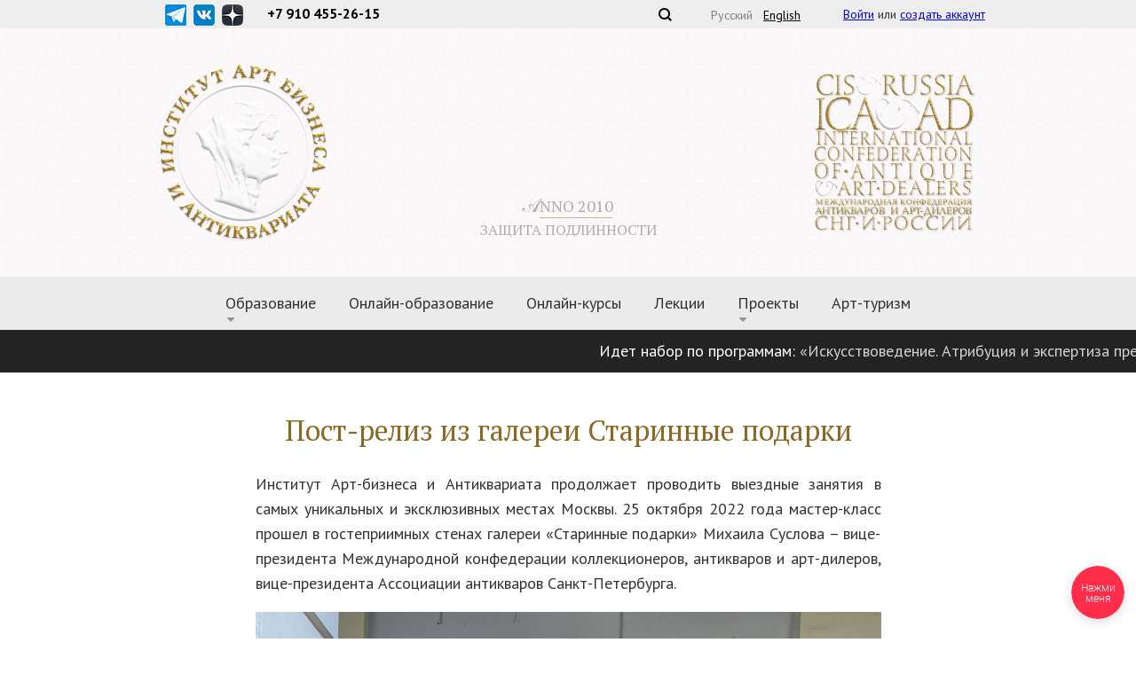

--- FILE ---
content_type: text/html; charset=UTF-8
request_url: https://www.artinstitut.ru/news/post-reliz-iz-galerei-starinnie-podarki.html
body_size: 22804
content:
<!doctype html>
<html lang="ru" itemtype="http://schema.org/Article" itemscope>
<head>

<base href="https://www.artinstitut.ru/">
<meta charset="UTF-8">
<meta name="viewport" content="width=device-width, initial-scale=1.0">
<meta name="keywords" content="">
<meta name="description" content="Институт Арт-бизнеса и Антиквариата продолжает проводить выездные занятия в самых уникальных и эксклюзивных местах Москвы. 25 октября 2022 года мастер-класс прошел в гостеприимных стенах галереи «Старинные подарки» Михаила Суслова – вице-президента …">
<link rel="canonical" href="https://www.artinstitut.ru/news/post-reliz-iz-galerei-starinnie-podarki.html">

<meta name="msapplication-TileColor" content="#c8c8c8">
<meta name="theme-color" content="#fbf9f6">

<link rel="apple-touch-icon" sizes="180x180" href="/apple-touch-icon.png">
<link rel="mask-icon" href="/safari-pinned-tab.svg" color="#898989">
<link rel="manifest" href="/site.webmanifest">
<title>Пост-релиз из галереи Старинные подарки  • Новости • Институт арт-бизнеса и антиквариата</title>

<meta itemprop="name" content="Пост-релиз из галереи Старинные подарки ">
<meta itemprop="description" content="Институт Арт-бизнеса и Антиквариата продолжает проводить выездные занятия в самых уникальных и эксклюзивных местах Москвы. 25 октября 2022 года мастер-класс прошел в гостеприимных стенах галереи «Старинные подарки» Михаила Суслова – вице-президента …">
<meta itemprop="image" content="https://st.artinstitut.ru/images/news/2022/11/image001.jpg">

<meta property="fb:app_id" content="108474239625082">
<meta property="og:url" content="https://www.artinstitut.ru/news/post-reliz-iz-galerei-starinnie-podarki.html">
<meta property="og:locale" content="ru_RU">
<meta property="og:site_name" content="Институт арт-бизнеса и антиквариата">
<meta property="og:title" content="Пост-релиз из галереи Старинные подарки ">
<meta property="og:description" content="Институт Арт-бизнеса и Антиквариата продолжает проводить выездные занятия в самых уникальных и эксклюзивных местах Москвы. 25 октября 2022 года мастер-класс прошел в гостеприимных стенах галереи «Старинные подарки» Михаила Суслова – вице-президента …">
<meta property="og:image" content="https://st.artinstitut.ru/images/news/2022/11/image001.jpg">
<meta property="og:image:width" content="1143">
<meta property="og:image:height" content="735">
<meta property="og:type" content="article">
<meta property="article:published_time" content="2022-11-05T22:16:20+03:00">
<meta property="article:modified_time" content="2022-11-05T22:17:00+03:00">

<style>*{ border:0;outline:0;margin:0;padding:0;box-sizing:border-box}.hidden, [hidden]{display:none}#colorbox{ box-sizing:content-box}html, body{ height:100%;min-height:100%}body{ font-family:"PT Sans", sans-serif;font-size:18px;line-height:1.6;color:#333}h1,h2,h3{ color:#8b6823;font-family:"PT Serif", serif;font-weight:400}h1{ font-size:32px;margin:1em 0 .67em;text-align:center}h2{ font-size:26px;margin:1em 0 .83em;text-align:center}h3,h4,h5,h6{margin:1em 0 .5em}h3 b{ display:block;font-weight:normal;font-size:smaller}h1.bigger{font-size:52px}h1.big{font-size:40px}h1.small{font-size:26px}h1.smaller{font-size:20px}h1 small span{ color:red}p{margin:.5em 0}ol, ul{ margin:.5em 0;padding:0 10px 0 40px;text-align:left;text-align:justify}a{cursor:default}del{color:red}.text-normal{ font-style:normal;font-weight:normal}details{ position:relative;margin:8px;min-height:1rem;max-height:999rem;-webkit-transition:min-height 1s cubic-bezier(0, 1, 0, 1), max-height 1s cubic-bezier(1, 0, 1, 0);transition:min-height 1s cubic-bezier(0, 1, 0, 1), max-height 1s cubic-bezier(1, 0, 1, 0);overflow:hidden;clear:both;background-color:whitesmoke;border:1px solid #e1e1e1;border-radius:5px}details summary{ user-select:none;display:block;padding:0.25em 1em 0.5em 1.5em;cursor:pointer;outline:0;-webkit-transition:color 0.6s;transition:color 0.6s;font-size:20px;font-weight:bold}details summary::-webkit-details-marker{ display:none}details summary::-moz-list-bullet{ list-style-type:none}details summary span{ border-bottom:1px currentColor dotted}details summary:hover{ color:#d06c6c}details summary::before{ content:"";left:6px;top:12px;position:absolute;background:url('[data-uri]') no-repeat 50% 50% / 1em 1em;width:1em;height:1em;-webkit-transition:transform .2s linear;transition:transform .2s linear}details summary ~ *{ animation:none}details[open]{ min-height:2em;max-height:999em}details[open] summary{ color:#d06c6c}details[open] summary:before{ -moz-transform:rotate(90deg);-webkit-transform:rotate(90deg);transform:rotate(90deg)}details[open] summary ~ *{ animation:sweep .3s ease-in-out;animation-fill-mode:both}@keyframes sweep{ from{opacity:0;transform:translateY(-50px)} to{opacity:1;transform:translateY(0px)}}blockquote{ margin:0 1em 2em;font-style:italic;font-family:"PT Serif", serif;color:#454545}blockquote p{ padding:0 !important}blockquote footer{ margin-top:1em;font-size:80%}blockquote .author,blockquote cite{ color:#555;font-weight:bold;text-align:right}figure{ margin:0 0 1em}figure figcaption{ font-size:14px}aside.links{ margin:1.5em 0 1.5em;padding:0 10px}figure.image,figure.img,figure.pic{ margin:1em 0 2em;text-align:center}figure.image figcaption,figure.img figcaption,figure.pic figcaption{ color:#707070}figure.flexpic{ display:flex;justify-content:center;align-items:center}figure.flex-top{ align-items:flex-start}figure.flexpic img{ margin:0 .5em}figure.bigcaption figcaption{ font-size:100%}pre{ font-family:monospace;font-size:13px}marquee{ white-space:nowrap}button,input[type="submit"],input[type="button"],a[href]{ cursor:pointer}a.pdf_file_link{ display:inline-block;vertical-align:top;padding-left:20px !important;background:transparent url(https://st.artinstitut.ru/style/img/pdficon_large.png) no-repeat 2px 4px;background-size:16px}a.scroll{ text-decoration:none;border-bottom:1px dotted}main a.whatsapp{ display:inline-block;vertical-align:top;padding-left:24px !important;background:transparent url(https://st.artinstitut.ru/style/svg/wa.svg) no-repeat 2px center;background-size:20px}main a.telegram{ display:inline-block;vertical-align:top;padding-left:24px !important;background:transparent url(https://st.artinstitut.ru/style/sot/img/social/telegram_logo.svg) no-repeat 2px center;background-size:20px}hr{ width:80%;height:1px;max-width:600px;margin:1em auto;border:0;background:rgba(152, 117, 43, 1);clear:both}nav ul{ list-style-type:none}form{ width:100%;max-width:420px !important;margin:1em auto;padding:0 10px}#reg_order{ max-width:100% !important}form > div{ padding:0 10px}fieldset, fieldset > div{ width:100%}label{ display:inline-block;padding:1em 0 .5em}label.dotted{ padding:0;margin:.5em 0;border-bottom:1px dotted black;color:#151515;font-size:smaller}select,textarea,input{ font-family:"PT Sans", sans-serif;font-size:16px;padding:6px 12px;max-width:100%;border:1px solid lightgray}select,textarea{ width:100%}select[name="day"],select[name="month"],select[name="year"]{ width:auto}select[required],textarea[required],input[required]{ border-left:2px solid red}textarea,input[type="text"],input[type="email"],input[type="search"]{ width:100%;max-width:420px !important}textarea{ height:5em;resize:vertical}.clear{ clear:both}.clear.left{ clear:left}.clear.right{ clear:right}.nobr{ white-space:nowrap}.small{ font-size:smaller}.sprite,.sprite:after{ background-image:url(https://st.artinstitut.ru/style/sot/img/sprite.png);background-repeat:no-repeat;background-size:640px 640px}main li{ margin:8px}#programs li{ margin:0}.inner{ list-style-type:none;counter-reset:item;margin:0;padding:0}.inner > li{ display:table;counter-increment:item;margin-bottom:10px;font-weight:normal}.inner > li:before{ content:counters(item, ".") " ";display:table-cell;padding-right:10px;text-align:right;color:gray}li .inner > li{ margin:8px}li .inner > li:before{ content:counters(item, ".") " "}.inner.nonelist > li{ font-weight:bold}.inner.nonelist > li li{ font-weight:normal}.inner.nonelist > li:before{ content:""}#phoneontop{ display:inline-block;height:32px;padding:3px;color:black;font-weight:700;cursor:pointer}#phoneontop a{ height:32px;display:inline-block;padding:3px;color:black;font-weight:700;text-decoration:none}#alfa-payment-button button,button, input[type="submit"], input[type="button"], .button{ font:inherit;display:inline-block;text-decoration:none;vertical-align:middle;padding:6px 12px;margin:0 8px 8px 0;border-radius:6px;color:white;background:gray;border:0 none}button.small, input[type="submit"].small, input[type="button"].small, .button.small{ font-size:14px}button.big20, input[type="submit"].big20, input[type="button"].big20, .button.big20{ font-size:20px;min-width:184px}button.big34, input[type="submit"].big34, input[type="button"].big34, .button.big34{ font-size:22px;padding:8px 35px 10px}button.round, input[type="submit"].round, input[type="button"].round, .button.round{ border-radius:22px;padding:9px 35px;box-shadow:0 0 10px rgba(0,0,0,.55)}button.blue, input[type="submit"], input[type="button"].blue, .button.blue{ background:lightskyblue}button.red, input[type="submit"].red, input[type="button"].red, .button.red{ background:#d30c1a}button.green, input[type="submit"].green, input[type="button"].green, .button.green{ background:#96ca27}button.orange, input[type="submit"].orange, input[type="button"].orange, .button.orange{ background:#f56c1f}button.turquoise, input[type="submit"].turquoise, input[type="button"].turquoise, .button.turquoise{ background:lightskyblue}button.darkturquoise, input[type="submit"].darkturquoise, input[type="button"].darkturquoise, .button.darkturquoise{ background:lightskyblue}button:disabled, input[type="submit"]:disabled, input[type="button"]:disabled, .button.disabled{ color:lightgray !important;background:gray !important;cursor:default}img.round{ border-radius:50%}body > header{ position:relative;padding:30px 0 40px;background:url(https://st.artinstitut.ru/style/img/header/d/bg.png) #faf9f7;text-align:center} body > header > div{ position:relative;max-width:980px;height:100%;margin:0 auto}body > header h1{ width:189px;height:199px;margin:0.67em auto;cursor:pointer}#slogan{ margin:1em auto;font-family:"PT Serif", serif;text-transform:uppercase;text-align:center;color:#adabab;font-size:16px}#slogan span{ font-size:18px;text-transform:none}#slogan hr{ margin:0 auto;width:82px;height:3px;border-top:1px double rgba(152, 117, 43, 0.5);background:transparent;-webkit-transform:translateX(9px);-moz-transform:translateX(9px);-ms-transform:translateX(9px);transform:translateX(9px)}#slogan i{ font-style:normal;font-size:22px}body > header small{display:none}body > header small.visible{ display:block;width:182px;height:178px;margin:1em auto;background:url('https://st.artinstitut.ru/style/img/header/d/icaad.png') center center no-repeat;background-size:182px 178px;text-indent:-9999px}@media only screen and (-webkit-min-device-pixel-ratio:2), only screen and (min-resolution:192dpi){ body > header{background-image:url(https://st.artinstitut.ru/style/img/header/d/bg@2.png)} body > header small.visible{background-image:url(https://st.artinstitut.ru/style/img/header/d/icaad@2.png)}}@media only screen and (-webkit-min-device-pixel-ratio:3), only screen and (min-resolution:288dpi){ body > header{background-image:url(https://st.artinstitut.ru/style/img/header/d/bg@2.png)} body > header small.visible{background-image:url(https://st.artinstitut.ru/style/img/header/d/icaad@3.png)}}#to-content{ display:inline-block;width:12px;height:12px;margin:30px 0 0;text-decoration:none;color:black;background:transparent;border-style:solid;border-width:0 2px 2px 0;-webkit-transform:rotate(45deg);-moz-transform:rotate(45deg);-ms-transform:rotate(45deg);-o-transform:rotate(45deg);transform:rotate(45deg)}#to-content:after{ background:none;content:' ';display:block;height:50px;left:-19px;position:absolute;top:-19px;width:50px}.thin{ max-width:80%;margin-left:auto;margin-right:auto}#veil{ position:fixed;top:-20%;right:20%;bottom:20%;left:-20%;z-index:999;width:140%;height:140%;background:rgba(0,0,0,.5);visibility:hidden;opacity:0;-webkit-transition:visibility 0s linear 200ms, opacity 200ms linear;transition:visibility 0s linear 200ms, opacity 200ms linear}.show_menu #veil{ visibility:visible;opacity:1;-webkit-transition-delay:0s;transition-delay:0s}.show_menu{ overflow:hidden;height:100%}.show_menu > #sidepan{ left:0}header, .royalSlider,main, footer{ -webkit-transition:transform 200ms;transition:transform 200ms}.show_menu > header,.show_menu .royalSlider,.show_menu > main,.show_menu > footer{ -webkit-transform:translateX(48px);transform:translateX(48px)}#menu_button{ font-family:'PT Serif', serif;font-size:16px;color:black;background:transparent}#sidepan{ position:fixed;top:0;bottom:0;left:-100%;z-index:1000;width:85vw;background:#faf9f7;background:#231f20;background:rgba(255,255,255,.85);background:linear-gradient(to right, rgba(255,255,255,1), rgba(255,255,255,.85));overflow-y:auto;-webkit-transition:left 200ms;transition:left 200ms}#menubtn{ position:relative;top:0;left:0;right:0;width:100%;margin:0;padding:12px 16px;text-transform:uppercase;color:black;font-family:'PT Serif', serif;font-size:16px;background:#faf9f7;cursor:pointer}#menubtn.fixed{ position:fixed;top:-46px;z-index:100;font-size:14px;box-shadow:0 -5px 5px 5px rgba(0,0,0,.25);text-align:center}#menubtn.fixed.shown{ top:0;-webkit-transition:top 0.2s;transition:top 0.2s}.show_menu #menubtn{ position:relative !important;top:0 !important}.menuicon{ display:inline-block;width:2ex;height:1px;background:#231f20;-webkit-transition:transform 250ms;transition:transform 250ms;-webkit-transform-origin:50% -5px;transform-origin:50% -5px} .menuicon:before, .menuicon:after{ content:"";display:block;width:2ex;height:1px;background:#231f20} .menuicon:before{ -webkit-transform:translateY(-5px);transform:translateY(-5px)} .menuicon:after{ -webkit-transform:translateY(-11px);transform:translateY(-11px)}#menubtn.close.sprite:after{ content:"";position:absolute;top:0;right:0;width:22px;height:22px;margin:12px 16px;text-indent:-9999px;background-color:transparent;background-position:0 0}#menubtn.close.fixed:after{ content:none}#sidepan form.search{ max-width:100% !important;margin:0 0 16px;background:white;border-bottom:1px solid lightgray}#sidepan form.search div{ position:relative;max-width:572px;margin:0 auto}#sidepan form.search input[type="search"]{ width:100%;max-width:100% !important;height:48px;padding:0 56px 0 10px;outline:0 none;border:0}#sidepan form.search button[type="submit"]{ position:absolute;top:0;right:0;width:48px;height:48px;background-color:white;text-indent:-9999px}#sidepan button.sprite[type="submit"]{ background-position:-22px 0}#sidepan ul{ margin:0;padding:0;text-align:left}#sidepan > nav li > ul{ margin-left:-94px;padding-left:100px;background-color:rgba(0,0,0,.05);max-height:0;overflow:hidden;-webkit-transition:max-height 200ms cubic-bezier(0, 1, 0, 1);transition:max-height 200ms cubic-bezier(0, 1, 0, 1)}#sidepan > nav a{ display:block;padding:8px 16px;margin-left:-84px;padding-left:100px;color:#333;border-bottom:1px solid rgba(0,0,0,.025);text-decoration:none}#sidepan > nav a[href]{ cursor:pointer}#sidepan > nav > ul li a:not(:only-child):after{ content:"";display:inline-block;width:12px;height:12px;background-image:url(https://st.artinstitut.ru/style/sot/img/sprite.png);background-repeat:no-repeat;background-size:640px 640px;background-position:-70px 0;margin-left:6px}#sidepan > nav > ul li.active > ul{ max-height:1000px;-webkit-transition:max-height 200ms cubic-bezier(1, 0, 1, 0), opacity 100ms linear;transition:max-height 200ms cubic-bezier(1, 0, 1, 0), opacity 100ms linear}#sidepan > nav > ul li.active > a{ background:rgba(230, 180, 80, .8)}#sidepan > nav > ul li.active > a:not(:only-child):after{ content:"";display:inline-block;width:12px;height:12px;background-image:url(https://st.artinstitut.ru/style/sot/img/sprite.png);background-repeat:no-repeat;background-size:640px 640px;background-position:-82px 0;margin-left:6px}#sidepan > nav > ul li.current > a{ background:rgba(172, 137, 63, 1);font-weight:bold}#sidepan > nav > ul li a:hover{ background:rgba(230, 180, 80, 1);text-decoration:none}.usercontrol a,#subscribe a,#toppan nav a{ display:block;padding:8px 16px;color:black;border-bottom:1px solid rgba(0,0,0,.025);text-decoration:none}#toppan .userpan .auth{ padding-left:16px;font-size:14px}#toppan .username{ display:table-row}#toppan .username div{ display:table-cell;vertical-align:middle}#toppan .username .userpic{ font-size:0;padding:0 10px 0 16px}#toppan .username .userpic img{ height:40px;width:auto}#toppan .username .name{ font-weight:bold}#toppan .userpan a{ margin:0;padding:8px 0;cursor:pointer}#toppan .usercontrol{ display:none;width:100%;font-size:14px}#toppan .usercontrol.visible{ display:block}#toppan .usercontrol ul{ list-style-type:none;margin:0}#toppan .usercontrol a{ padding:8px 0 8px 66px}#language-selection{ margin:20px 0}#language-selection ul{ margin:0}#language-selection li{ display:inline-block}#language-selection a{ display:inline;color:gray;margin:0;padding:6px 0 6px 16px;font-size:14px}#language-selection a[href]{ color:black;text-decoration:underline}#social-top{ display:inline-block;padding:0 16px}#social-top ul{ margin:0;list-style:none}#social-top ul li{ display:inline-block;width:24px;height:24px;vertical-align:top;padding:0;margin:2px 4px 0 0}#social-top a{ display:block;width:24px;height:24px;margin:0 auto;background:url(https://st.artinstitut.ru/style/sot/img/social/social1.png) no-repeat transparent 0/120px 24px}#social-top a.vk{background-position:-24px 0}#social-top a.facebook{background-position:-48px 0}#social-top a.instagram{background-position:0 0}#social-top a.telegram{background-position:-96px 0}#social-top a.yazen{background-position:-72px 0}@media only screen and (-webkit-min-device-pixel-ratio:2), only screen and (min-resolution:192dpi){ #social-top a{background-image:url(https://st.artinstitut.ru/style/sot/img/social/social2.png)}}@media only screen and (-webkit-min-device-pixel-ratio:3), only screen and (min-resolution:288dpi){ #social-top a{background-image:url(https://st.artinstitut.ru/style/sot/img/social/social3.png)}}#subscribe a{ margin-top:20px;color:white !important;background:#1cb7b1}#searchbtn{ display:none}body > main{ padding:8px 0 16px;overflow:hidden}body > main h1,body > main h2,body > main h3,body > main h4,body > main h5,body > main h6,body > main address,body > main blockquote,body > main table,body > main p{ padding:0 10px}#content .aside,body > main aside{ text-align:left;background-color:beige;padding:0.8em 1em;margin:1em 10px;border-radius:6px} #content{ margin:0 auto;max-width:725px}#content ol,#content ul,#content p{ text-align:justify;hyphens:auto}#content img,#content video{ max-width:100%;height:auto !important}#content .footer{ margin:40px auto 20px;max-width:725px}#content .goback{ text-align:right;padding:0 10px;margin:1em 0}#content .goback::before{ content:"\2191";padding:0 .5ex}.lead{ font-size:larger !important}.small.lead{ font-size:20px !important}.left-text,.text-left{ text-align:left !important}.right-text,.text-right{ text-align:right !important}.text-center,.center-text{ text-align:center !important}.black-text{ color:#333}.red-text{ color:#dc1010 !important}.green-text{ color:#95af4a !important}.bold-text{ font-weight:bold}.italic-text{ font-style:italic}.iframe-wrapper,.google-map{ position:relative;max-width:100% !important;height:0;overflow:hidden;padding-bottom:56.25%}.iframe-wrapper iframe,.google-map iframe{ position:absolute;top:0;left:0;width:100% !important;height:100% !important}.portrait{ max-width:350px !important;margin:0 auto;padding-bottom:86%}@media only screen and (max-width:600px){ .portrait{padding-bottom:108%}}@media only screen and (max-width:480px){ .portrait{padding-bottom:142%}}.table-wrapper{ overflow-x:auto}table{ max-width:100% !important;border-collapse:collapse}table.schedule{ width:100%}td, th{ padding:6px}table.schedule td,table.schedule th{ border:1px solid #8b6823}table.data td{ font-size:16px;padding:0 6px}.schedule-date{ margin:18px 0 0;text-align:left !important;font-size:22px}.schedule-time{ margin:9px 0 0 32px;text-align:left !important;color:gray}.schedule-time strong{ color:black}.schedule-name{ margin:0 0 0 64px;text-align:left !important;color:#8b6823}.schedule-place{ margin:0 0 0 64px;text-align:left !important;font-size:16px;font-style:italic;color:gray}.article_author{ margin-top:40px;padding-top:20px;border-top:1px solid #8b6823}body > footer{ background:#252525;color:#adadae;text-align:center;padding:20px 8px 30px}body > footer a{ color:#fff}body > footer h3{ margin-top:0;color:#c39231}body > footer nav{ max-width:500px;margin:0 auto;padding:20px 0 20px;border-bottom:1px solid #c39231}body > footer nav ul{ margin-left:2em;list-style:circle}body > footer nav li{ padding:1px 0;text-align:left;margin:0 auto}body > footer li > a{ display:inline-block;padding:4px 6px}body > footer > address{ padding:20px 0}body > footer > address a{ display:inline-block;padding:4px 6px}#social{ max-width:800px;margin:0 auto;padding:20px 0;border-bottom:1px solid #c39231}#social address{ font-style:normal;font-size:16px}#social a{ display:inline-block;margin:0 auto;padding:14px 14px 14px 40px;background-position:left center;background-repeat:no-repeat;background-size:32px}#social .ai{background-image:url(https://st.artinstitut.ru/images/logos/www.artinstitut@3.png)}#social .vk{background-image:url(https://st.artinstitut.ru/style/sot/img/social/vk-circle-icon.png)}#social .facebook{background-image:url(https://st.artinstitut.ru/style/sot/img/social/facebook-circle-icon.png)}#social .instagram{background-image:url(https://st.artinstitut.ru/style/sot/img/social/instagram-circle-icon.png)}#social .twitter{background-image:url(https://st.artinstitut.ru/style/sot/img/social/twitter-circle-icon.png)}#social .telegram{background-image:url(https://st.artinstitut.ru/style/sot/img/social/telegram_logo.svg)}#social .dzen{background-image:url(https://st.artinstitut.ru/style/sot/img/social/dzen-icon.svg)}@media only screen and (-webkit-min-device-pixel-ratio:2), only screen and (min-resolution:192dpi){ #social .vk{background-image:url(https://st.artinstitut.ru/style/sot/img/social/vk-circle-icon@2.png)} #social .facebook{background-image:url(https://st.artinstitut.ru/style/sot/img/social/facebook-circle-icon@2.png)} #social .instagram{background-image:url(https://st.artinstitut.ru/style/sot/img/social/instagram-circle-icon@2.png)} #social .twitter{background-image:url(https://st.artinstitut.ru/style/sot/img/social/twitter-circle-icon@2.png)}}@media only screen and (-webkit-min-device-pixel-ratio:3), only screen and (min-resolution:288dpi){ #social .vk{background-image:url(https://st.artinstitut.ru/style/sot/img/social/vk-circle-icon@3.png)} #social .facebook{background-image:url(https://st.artinstitut.ru/style/sot/img/social/facebook-circle-icon@3.png)} #social .instagram{background-image:url(https://st.artinstitut.ru/style/sot/img/social/instagram-circle-icon@3.png)} #social .twitter{background-image:url(https://st.artinstitut.ru/style/sot/img/social/twitter-circle-icon@3.png)}}.minobrnauki{ max-width:295px;text-align:left;margin:18px auto}.minobrnauki a{ display:inline-block;padding:10px 0 10px 44px;text-decoration:none;font-size:16px;background-image:url('https://st.artinstitut.ru/style/sot/img/minobrnauki.png');background-size:36px 50px;background-position:left;background-repeat:no-repeat}.minobrnauki a span{ display:block}body > footer .logo{ display:block;padding:48px 0 30px;border-top:1px solid #c39231}.floated.right,.floated.left{ display:block;margin:0 10px 10px 0}.floated.center{ margin:0 auto}#partners > div{ text-align:center;max-width:100%}.partner{ position:relative;display:inline-block;min-width:100px;min-height:100px;padding:10px;font-size:0;vertical-align:middle}.partner img{ display:none;max-width:100%;height:auto}.formMsg{ color:orange}#pagination{ clear:both;margin-top:40px;text-align:center;padding:0 60px;line-height:35px}#pagination a{ text-decoration:none}#pagination a:hover{ text-decoration:underline}#pagination *{ display:inline-block;padding:6px}.ditto_currentpage{ font-weight:bold;cursor:default}.ditto_previous_link{ white-space:nowrap}.ditto_next_link{ white-space:nowrap}#share-after{ padding:8px;border-top:1px solid #8b6823;max-width:300px;margin-top:40px;margin-left:-9991px;padding-left:9999px;box-sizing:content-box}#share-after small{ font-weight:bold}#alphapay,#checkin{ max-width:420px;padding:0 10px 30px;margin:0 auto}#alphapay form,#checkin form{ padding:0}#alphapay i{ font-style:normal;color:#999}.alphapayInfo{ margin:25px 0 35px}.alphapayInfo p{ display:flex;flex-direction:row;justify-content:flex-start}.alphapayInfo p i{ width:60px}.alphapayInfo b{ padding-left:0.5ex}.alphapayAmount{ font-weight:bold}.alphapayDesc{ text-align:left !important;font-weight:bold}.alphapayRules{ width:300px;margin:0 0 1em;line-height:1}.alphapayRules small{ font-size:12px}.alphapayMps{ width:280px;height:45px}#alphapay img{ object-position:50% 0%;object-fit:cover;overflow:hidden;width:100% !important;height:100% !important}label small,#checkin label small{ display:block;color:gray}#short-link{ padding:0 8px;text-align:left}#short-link label small{ display:inline}#short-link input{ max-width:200px !important;-webkit-user-select:all;-moz-user-select:all;-ms-user-select:all;user-select:all}#checkin .floated{ width:auto;float:left;margin:0 10px 10px 0}#alfa-payment-button button{ background-color:#00aeef;min-height:auto}@media screen and (max-width:767px){ #alphapay-nextBtn{width:100%}}.marquee{ display:inline-block;overflow:hidden;text-align:initial;white-space:nowrap}.marquee span{ display:inline-block;padding-left:100%;-webkit-animation:marquee 60s linear infinite;animation:marquee 60s linear infinite}.marquee span:hover{ -webkit-animation-play-state:paused;animation-play-state:paused}@-webkit-keyframes marquee{ 0%{-webkit-transform:translate(0, 0)} 100%{-webkit-transform:translate(-100%, 0)}}@keyframes marquee{ 0%{ -webkit-transform:translate(0, 0);transform:translate(0, 0)} 100%{ -webkit-transform:translate(-100%, 0);transform:translate(-100%, 0)}}#eduinfo section{ margin:2em auto 3em}#eduinfo h1,#eduinfo h2{ text-align:left}dl.pairs{ margin:.5em 0;padding:0 10px}dl.pairs dt{ display:inline-block;padding:0 1ex .5em 0;color:#7b7b7b;font-size:smaller}dl.pairs dd{ display:inline}dl.pairs dd:after{ content:"";display:block}.ajaxSearch_resultsInfos{ margin:0;color:gray;font-size:smaller}.ajaxSearch_grpResultName{ font-size:smaller;color:gray}.ajaxSearch_grpResult{ padding:0 10px}.ajaxSearch_grpResult .ajaxSearch_result{ margin:1em 0 2em}.ajaxSearch_grpResult a.ajaxSearch_resultLink{ display:block;font-size:18px;text-decoration:none}.ajaxSearch_grpResult a.ajaxSearch_resultLink:hover{ text-decoration:underline}.ajaxSearch_grpResult span.ajaxSearch_resultDescription{ color:gray;font-size:smaller}.ajaxSearch_grpResult .ajaxSearch_resultExtract{ padding:0;margin:0;font-size:smaller}.ajaxSearch_grpResult .ajaxSearch_resultExtract p{ padding:0;margin:0}.ajaxSearch_grpResult mark{ font-weight:bold;background:none;color:#555}#ajaxSearch_form{ max-width:100% !important}#ajaxSearch_form fieldset label:first-child{ width:calc(100% - 85px)}#ajaxSearch_input{ max-width:100% !important}#ajaxSearch_submit{ height:35px;vertical-align:baseline;margin:0}#profile form{ max-width:100% !important}.payment-purpose{ display:flex;flex-direction:column;justify-content:flex-start;padding:6px 20px}.payment-purpose :first-child{ font-weight:bold}#payment-history{ width:100%;font-size:smaller}#payment-history .desc{ font-weight:700;padding-bottom:0}#payment-history .sum{ border-bottom:1px solid #a08f17}#payment-history .amount{ color:#a08f17}.tab-nav{ display:flex;flex-wrap:wrap;margin-bottom:1rem;order:-1}.tab-btn{ display:block;padding:0.5rem 1rem;color:#0d6efd;text-decoration:none;font-size:inherit;background:0 0;border:0;border-radius:0.375rem;transition:color .15s ease-in-out, background-color .15s ease-in-out, border-color .15s ease-in-out}.tab-btn-active{ pointer-events:none;background-color:#0d6efd;color:#ffffff;cursor:default}.etab-pane:not(.tab-pane-show){ display:none}.contacts-dialog-opener.block{display:block;padding:3px 0;text-align:center;font-size:24px;font-weight:600;background-color:lightskyblue;color:white;cursor:pointer}#contacts-popup{ max-width:360px}#contacts-popup p{ margin:1em 0}dialog{ margin:auto;width:95%;font-family:'Segoe UI', Tahoma, Verdana, sans-serif;font-weight:normal;font-size:16px;line-height:normal;border:none;border-radius:10px;box-shadow:0 5px 10px 0 rgb(0 0 0 / 30%);overscroll-behavior:contain}dialog > section{ padding:24px 24px 32px;text-align:left}dialog::backdrop{ background-color:rgb(0 0 0 / 30%);box-shadow:inset 0 0 200px rgb(0 0 0 / 30%);-webkit-backdrop-filter:blur(4px);backdrop-filter:blur(4px)}dialog *{ margin:0;padding:0}dialog header{ display:flex;flex-direction:row;flex-wrap:nowrap;justify-content:space-between;align-items:center;margin-bottom:1em}dialog button.close{ position:relative;overflow:hidden;width:32px;height:32px;margin-left:10px;border:none;border-radius:50%;background-color:transparent;color:rgb(38, 38, 38);text-indent:-9999px;cursor:pointer;opacity:1}dialog button.close::after,dialog button.close::before{ content:"";position:absolute;top:50%;left:50%;transform:translate(-50%, -50%) rotate(45deg);width:12px;border-top:2px solid rgb(38, 38, 38);box-shadow:0 1px 1px rgb(0 0 0 / 30%)}dialog button.close::before{ transform:translate(-50%, -50%) rotate(-45deg)}dialog button.close:focus,dialog button.close:hover{ outline:none}dialog button.close:active{ transform:scale(.9)}@media only screen and (min-width:800px){button.big34, input[type="submit"].big34, input[type="button"].big34, .button.big34{font-size:34px;padding:10px 55px 12px}body > header{position:relative;height:280px;padding:0;margin-top:32px}body > header > div{position:relative;max-width:980px;height:100%;margin:0 auto}body > header h1{position:absolute;top:40px;left:30px;z-index:200;margin:0}#slogan{position:absolute;margin:0;bottom:0;left:0;line-height:238px;width:100%;height:280px}#slogan div{display:inline-block;vertical-align:bottom;line-height:normal}body > header small.visible{position:absolute;top:51px;right:30px;margin:0}#menubtn,#sidepan hr,#menu_button, #to-content{display:none}#sidepan{position:static;width:100%;overflow-y:visible}#sidepan > nav{height:60px;text-align:center;background:#ebebec}#sidepan > nav > ul{text-align:center}#sidepan > nav li{position:relative}#sidepan > nav a{font-size:14px;height:60px;line-height:60px;padding:0 16px;margin:0}#sidepan > nav > ul > li > a{border-bottom:0}#sidepan > nav > ul > li{display:inline-block;vertical-align:top}#sidepan > nav > ul li.active > a:not(:only-child):after,#sidepan > nav > ul li a:not(:only-child):after{position:absolute;bottom:9px;left:11px;z-index:101;background:none;border:5px solid transparent;border-top:5px solid #969393;border-bottom:0;border-radius:2px;width:0;height:0;transition:bottom 200ms}#sidepan > nav > ul li.active > a:not(:only-child):after{bottom:-2px}#sidepan > nav li ul a:not(:only-child):after,#sidepan > nav li.active > ul a:not(:only-child):after{position:relative;bottom:auto;left:auto;z-index:auto;content:"";display:inline-block;width:12px;height:12px;border:0 none;background-image:url(https://st.artinstitut.ru/style/sot/img/sprite.png);background-repeat:no-repeat;background-size:640px 640px;background-position:-70px 0;margin-left:6px}#sidepan > nav li > ul{position:absolute;top:60px;left:0;z-index:100;margin-left:0;padding:6px 0 12px;background:#dededf;text-align:left;white-space:nowrap;max-height:none;overflow:visible;opacity:0;visibility:hidden}#sidepan > nav > ul li.active > ul{opacity:1;visibility:visible}#sidepan > nav li > ul:before{content:"";position:absolute;top:-5px;left:12px;z-index:1;width:0;height:0;border:10px solid transparent;border-top:10px solid white}#sidepan > nav li > ul a{height:auto;line-height:normal;padding:8px 16px}#sidepan > nav li > ul ul{top:-6px;left:100%}#sidepan > nav li > ul ul:before{top:16px;left:0;border-top:10px solid transparent;border-left:10px solid white}#sidepan > nav > ul > li > a:hover{background:transparent;color:#8b6823}#sidepan > nav li > ul a:hover{background:white;color:#8b6823}#sidepan > nav > ul li.active > a{background:white;color:#8b6823}#toppan{position:absolute;top:0;left:0;right:0;z-index:202;height:32px;background:#eeeeee;font-size:16px}#toppan > div{max-width:980px;margin:0 auto;padding:0 20px}.usercontrol a,#subscribe a,#toppan nav a{display:inline;padding:0;color:black;border-bottom:1px solid rgba(0,0,0,.025);text-decoration:none}#toppan .userpan{float:right;margin-left:12px}#toppan .userpan .auth{line-height:32px}#toppan .username{display:table-row}#toppan .username div{display:table-cell;vertical-align:middle;height:32px}#toppan .username .userpic{ padding:0 0 0 16px}#toppan .username .userpic img{vertical-align:middle;height:20px;width:auto}#toppan .username .name a{display:inline-block;vertical-align:middle;font-weight:normal;width:200px;overflow:hidden;white-space:nowrap;text-overflow:ellipsis}#toppan .username .name a:before{content:"";display:inline-block;width:32px;height:32px;background-image:url(https://st.artinstitut.ru/style/sot/img/sprite.png);background-repeat:no-repeat;background-size:640px 640px;background-position:-70px -12px;vertical-align:middle}#toppan .userpan a{margin:0;padding:0}#toppan .usercontrol ul{position:relative;background:#fff;margin-top:5px;padding:3px 0;box-shadow:0 10px 10px -5px rgba(0,0,0,.25)}#toppan .usercontrol ul:after{content:"";position:absolute;top:-20px;left:42px;background:transparent;width:0;height:0;border:10px solid transparent;border-bottom:10px solid #fff}#toppan .usercontrol a{display:block;padding:8px 0 8px 46px}#toppan .usercontrol a:hover{background:#eee}#sidepan form.search{background:white;position:absolute;top:-32px;left:0;right:0;z-index:201;-webkit-transition:top 200ms;transition:top 200ms}#sidepan form.search.visible{top:32px} #sidepan input[type="search"]{ width:100%;max-width:980px;height:48px;margin:0;padding:0 56px 0 10px;outline:0 none}#language-selection{float:right;margin:0}#language-selection a{padding:7px 0 8px 8px}#language-selection ul{margin:0 20px}#language-selection li{height:32px;line-height:32px}#subscribe{float:left;margin:0}#subscribe a{display:inline-block;vertical-align:middle;padding:3px 6px 4px;margin:3px 0 0 0px;font-size:14px;border-radius:2px}#requestForm #subscribe{float:none}#share{float:left;padding:4px 16px}#share small{padding-right:8px}#my-share{float:right}#searchbtn{display:inline-block;float:right;text-indent:-9999px;width:32px;height:32px;background-position:-30px -8px;background-color:transparent}#searchbtn.close{background-position:5px 5px}.floated.left{float:left;margin:0 10px 10px 0}.floated.right{float:right;margin:0 0 10px 10px}body > footer nav{max-width:none;border-bottom:0;padding-bottom:0}body > footer nav ul{float:right;width:50%;list-style:none;margin:0 0 20px;padding-left:20px}body > footer > address{float:left;width:50%;padding:0 20px 0 0;text-align:right;margin:90px 0 20px;border-right:1px solid #c39231}#social{clear:both}body > footer .logo{clear:both}.partner{width:auto}.payment-purpose{flex-direction:row}.payment-purpose :first-child{flex-shrink:0;width:180px}.contacts-dialog-opener.block{ display:none}}@media only screen and (min-width:960px){#sidepan > nav a{font-size:18px}}.royalSlider{width:100%;height:120px;position:relative;direction:ltr}.royalSlider > *{float:left}.rsFade.rsWebkit3d .rsSlide,.rsFade.rsWebkit3d img,.rsFade.rsWebkit3d .rsContainer{ -webkit-transform:none}.rsOverflow{width:100%;height:100%;position:relative;overflow:hidden;float:left;-webkit-tap-highlight-color:rgba(0,0,0,0)}.rsVisibleNearbyWrap{width:100%;height:100%;position:relative;overflow:hidden;left:0;top:0;-webkit-tap-highlight-color:rgba(0,0,0,0)}.rsVisibleNearbyWrap .rsOverflow{position:absolute;left:0;top:0}.rsContainer{position:relative;width:100%;height:100%;-webkit-tap-highlight-color:rgba(0,0,0,0)}.rsArrow,.rsThumbsArrow{cursor:pointer}.rsThumb{float:left;position:relative}.rsArrow,.rsNav,.rsThumbsArrow{opacity:1;-webkit-transition:opacity 0.3s linear;-moz-transition:opacity 0.3s linear;-o-transition:opacity 0.3s linear;transition:opacity 0.3s linear}.rsHidden{opacity:0;visibility:hidden;-webkit-transition:visibility 0s linear 0.3s,opacity 0.3s linear;-moz-transition:visibility 0s linear 0.3s,opacity 0.3s linear;-o-transition:visibility 0s linear 0.3s,opacity 0.3s linear;transition:visibility 0s linear 0.3s,opacity 0.3s linear}.rsGCaption{width:100%;float:left;text-align:center}.royalSlider.rsFullscreen{position:fixed !important;height:auto !important;width:auto !important;margin:0 !important;padding:0 !important;z-index:2147483647 !important;top:0 !important;left:0 !important;bottom:0 !important;right:0 !important}.royalSlider .rsSlide.rsFakePreloader{opacity:1 !important;-webkit-transition:0s;-moz-transition:0s;-o-transition:0s;transition:0s;display:none}.rsSlide{position:absolute;left:0;top:0;display:block;overflow:hidden;height:100%;width:100%}.rsContent{width:100%;height:100%;position:relative}.rsPreloader{position:absolute;z-index:0}.rsNav{-moz-user-select:-moz-none;-webkit-user-select:none;user-select:none}.rsNavItem{-webkit-tap-highlight-color:rgba(0,0,0,0.25)}.rsThumbs{cursor:pointer;position:relative;overflow:hidden;float:left;z-index:22}.rsTabs{float:left;background:none !important}.rsTabs,.rsThumbs{-webkit-tap-highlight-color:rgba(0,0,0,0);-webkit-tap-highlight-color:rgba(0,0,0,0)}.rsVideoContainer{width:auto;height:auto;line-height:0;position:relative}.rsVideoFrameHolder{position:absolute;left:0;top:0;background:#141414;opacity:0;-webkit-transition:.3s}.rsVideoFrameHolder.rsVideoActive{opacity:1}.rsVideoContainer iframe,.rsVideoContainer video,.rsVideoContainer embed,.rsVideoContainer .rsVideoObj{position:absolute;z-index:50;left:0;top:0;width:100%;height:100%}.rsVideoContainer.rsIOSVideo iframe,.rsVideoContainer.rsIOSVideo video,.rsVideoContainer.rsIOSVideo embed{-webkit-box-sizing:border-box;-moz-box-sizing:border-box;box-sizing:border-box;padding-right:44px}.rsABlock{left:0;top:0;position:absolute;z-index:15}img.rsImg{max-width:none !important}.grab-cursor{cursor:url(/style/sot/grab.png) 8 8, move}.grabbing-cursor{ cursor:url(/style/sot/grabbing.png) 8 8, move}.rsNoDrag{cursor:auto}.rsLink{left:0;top:0;position:absolute;width:100%;height:100%;display:block;z-index:20;background:url(/style/sot/blank.gif)}.slideshow{width:100%;height:300px;margin:20px auto;position:relative;direction:ltr;margin:3em 0 3em}.rsGCaption{ background:rgba(255,255,255,1);padding:8px 0 20px;font-size:13px;color:#707070}.rsOverflow{float:none}.rsNav.rsBullets{ position:absolute;top:-1em;width:100%;height:14px;text-align:center;padding:0 20px;overflow:hidden}.rsNavItem.rsBullet{width:10px;height:10px;display:inline-block;padding:2px 8px;vertical-align:top}.rsNavItem.rsBullet span{position:relative;display:block;width:10px;height:10px;border-radius:50%;background:#cacaca;transform:scale(0.8)}.rsNavItem.rsBullet.rsNavSelected span{transform:scale(1.2);background:#8b6823}.rsArrow{position:absolute;top:50%;display:inline-block;width:12px;height:12px;text-decoration:none;color:white;background:transparent;border-color:white;border-style:solid;border-width:0 1px 1px 0}.rsArrow:before{content:"";display:block;width:12px;height:12px;border-color:black;border-style:solid;border-width:0 1px 1px 0}.rsArrow.rsArrowLeft{left:10px;-webkit-transform:rotate(135deg);-moz-transform:rotate(135deg);-ms-transform:rotate(135deg);-o-transform:rotate(135deg);transform:rotate(135deg)}.rsArrow.rsArrowRight{right:10px;-webkit-transform:rotate(-45deg);-moz-transform:rotate(-45deg);-ms-transform:rotate(-45deg);-o-transform:rotate(-45deg);transform:rotate(-45deg)}.rsArrow:after{ background:none;content:' ';display:block;height:50px;left:-19px;position:absolute;top:-19px;width:50px}.rsFullscreenBtn{right:0;top:0;width:44px;height:44px;z-index:22;display:block;position:absolute;cursor:pointer}.rsFullscreenIcn{display:block;margin:6px;width:32px;height:32px;background:url(/style/sot/rs-default.png) 0 0;background-color:#000;background-color:rgba(0,0,0,0.75);border-radius:2px}.slideshow.vertical{width:100%;height:450px !important}@media only screen and (min-width:600px){.slideshow{height:400px}.slideshow.vertical{width:450px;height:600px !important}}@media only screen and (min-width:800px){.slideshow{height:500px}.slideshow.vertical{width:450px;height:600px !important}}</style>
</head>
<body>
<div class="contacts-dialog-opener block">+7 910 455-26-15</div>
<header>
		<div>
			<!--<h1 id="logotype">Институт арт-бизнеса и антиквариата</h1>-->
			<a href="/"><h1 id="logotype"><img alt="Частное образовательное учреждение дополнительного профессионального образования «Институт арт-бизнеса и антиквариата»" title="Частное образовательное учреждение дополнительного профессионального образования «Институт арт-бизнеса и антиквариата»" src="/image.php?src=/https://st.artinstitut.ru/style/img/header/d/logo.png&amp;w=189&amp;h=199&amp;aoe=1&amp;hash=646cc6d68eddef43f6b4e4dc7318831f" srcset="https://st.artinstitut.ru/style/img/header/d/logo.png 1x, https://st.artinstitut.ru/style/img/header/d/logo@2.png 2x, https://st.artinstitut.ru/style/img/header/d/logo@3.png 3x" width="189" height="199"></h1></a>
			<!--p id="tagline">Искусно покупать искусство</p-->
			<div id="slogan"><div><span><i>&Ascr;</i>NNO 2010</span><hr>Защита подлинности</div></div>
			<small>Международная конфедерация антикваров и арт-дилеров (МКААД)</small>
			<button type="button" id="menu_button"><b class="menuicon"></b> МЕНЮ</button>
			<div><a href="news/post-reliz-iz-galerei-starinnie-podarki.html#content" id="to-content"></a></div>
		</div>
	</header>
	
	<div id="veil"></div>
	<div id="sidepan">
		<div id="menubtn" class="close sprite"><b class="menuicon"></b> Меню</div>
		
		
		<form action="search.html" id="ontop_ajaxSearch_form" class="search">
	<div>
		<input id="ontop_ajaxSearch_input" type="search" name="search" placeholder="Запрос для поиска..." required="" value="">
		<button id="ontop_ajaxSearch_submit" type="submit" class="submit sprite">Найти!</button>
	</div>
</form>
		
		<nav>
	<h2 style="display: none">Меню</h2>
	<ul>
		<li>
			<a>Образование</a>
			<ul>
				<li><a href="/#content">Программы</a></li>
				<li><a href="/#about">О нас</a></li>
				<li><a href="nashi-preimushchestva.html">Преимущества</a></li>
				<li><a href="nashi-prepodavateli.html">Преподаватели</a></li>
				<!--li><a href="nashi-prepodavateli">Преподаватели</a></li-->
				<li><a href="nashi-partneri.html">Наши партнеры</a></li>
				<!--! li><a href="nashi-vipuskniki.html">Наши выпускники</a></li-->
				<li>
					<a>Библиотека</a>
					<ul>
						<!--! li><a href="library/books.html">Книги</a></li-->
						<li><a href="library/articles">Статьи</a></li>
					</ul>
				</li>
				<li><a href="friends.html">Друзья института</a></li>
				<li><a href="info">Сведения<br>об образовательной<br>организации</a></li>
				<li><a href="concernant-notre-institut">Concernant notre institut</a></li>
			</ul>
		</li>
		<li><a href="onlayn-obrazovanie">Онлайн-образование</a></li>
		<!--! li><a href="1770">Расписание</a></li-->
		<!--! li>
			<a>Программы</a>
			<ul>
				<li><a href="programs">Программы</a></li>
				<li>
					<a>Дневное</a>
					<ul>
						<li><a href="dnevnoe-obuchenie/ekspertiza-iskusstva.html">Экспертиза искусства</a></li>
						<li><a href="programs/ekspert-khudozhestvennogo-rynka">Эксперт художественного рынка</a></li>
					</ul>
				</li>
				<li>
					<a>Вечернее</a>
					<ul>
						<li><a href="vechernee-obuchenie/ekspertiza-iskusstva.html">Экспертиза искусства</a></li>
						<li><a href="vechernee-obuchenie/art-menedzhment.html">Арт-менеджмент: галерея, коллекция и арт-рынок</a></li>
					</ul>
				</li>
				<li><a href="distance-learning">Дистанционное</a></li>
				<!- -li><a href="webinar.html">Вебинар</a></li- ->
				<li>
					<a>Расписание</a>
					<ul>
						
						<li><a href="schedule/group-g7-v.html">Г7-В Арт-менеджмен</a></li>
						<li><a href="schedule/raspisanie-gruppi-i6-v.html">И6-В Экспертиза</a></li>
						<li><a href="schedule/group-i8-d.html">И8-Д Экспертиза</a></li>
						<li><a href="schedule/raspisanie-gruppi-i10-d.html">И10-Д Искусствоведение</a></li>
						<li><a href="schedule/raspisanie-gruppi-ehr-2.html">ЭХР-2 Эксперт</a></li>
					</ul>
				</li>
			</ul>
		</li-->
		<li><a href="online-courses">Онлайн-курсы</a></li>
		<li><a href="courses">Лекции</a></li>
		<li>
			<a>Проекты</a>
			<ul>
				<li><a href="news">Новости</a></li>
				<li><a href="projects/venetsianskaya-biyennale">Венецианская Биеннале</a></li>
				<li><a href="smi-ob-institute">СМИ о нас</a></li>
				<!--li><a href="projects/akademiya-turandot-antik">Академия «Турандот Антик»</a></li-->
				<li><a href="projects/iskusstvo-i-zakon">Искусство и закон</a></li>
				<li><a href="projects/otsenka-kulturnykh-tsennostey">Оценка культурных ценностей</a></li>
				<li><a href="projects/iskusstvo-v-gorode">Искусство в городе</a></li>
				<li><a href="projects/festival-lektsiy">Фестиваль лекций выпускников</a></li>
				<li><a href="projects/zashchita-diplomov">Защита дипломов</a></li>
				<li><a href="projects/gost-57424.html">Национальный стандарт РФ<br> «Экспертиза произведений искусства:<br> живопись и графика»</a></li>
				<li><a href="projects/slova-ob-iskusstve">Слова об искусстве</a></li>
				<li><a href="projects/stazhirovka">Стажировка</a></li>
				<li><a href="vakansii">Вакансии</a></li>
			</ul>
		</li>
		<li><a href="art-tourism">Арт-туризм</a></li>
		<!--! li>
			<a>Новости</a>
			<ul>
				<li><a href="news">Новости</a></li>
				<li><a href="smi-ob-institute">СМИ о нас</a></li>
				<li><a href="vakansii">Вакансии</a></li>
			</ul>
		</li-->
		<!--li><a href="contact.html">Контакты</a></li-->
	</ul>
	
</nav>

		
		<div id="toppan">
			<div>
				
				<hr>
				<div class="userpan">
	<div class="auth">
		<a href="office">Войти</a> или <a href="office/registration.html">создать аккаунт</a>
	</div>
</div>
				
				<hr>
				
				<div id="language-selection">
					<ul>
						<li><a>Русский</a></li>
						<li><a lang="en" href="https://en.artinstitut.ru/">English</a></li>
					</ul>
				</div>
				
				<hr>
				
				<!--div id="share">
					<small>Поделиться:</small>
					
				</div-->
				<div id="social-top">
					<ul>
						<li><a class="telegram" href="https://t.me/artinstitut" target="_blank" rel="nofollow noopener"></a></li>
						<li><a class="vk" href="https://vk.com/artinstitut" target="_blank" rel="nofollow noopener"></a></li>
						<!--li><a class="yazen" href="https://zen.yandex.ru/id/5c766d7655643b00b5d2a02e" target="_blank" rel="nofollow noopener"></a></li-->
						<li><a class="yazen" href="https://dzen.ru/id/5c766d7655643b00b5d2a02e" target="_blank" rel="nofollow noopener"></a></li>
						<!--li><a class="facebook" href="https://www.facebook.com/artinstitut.ru" target="_blank" rel="nofollow noopener"></a></li-->
						<!--li><a class="instagram" href="https://www.instagram.com/artinstitut/" target="_blank" rel="nofollow noopener"></a></li-->
					</ul>
				</div>
				<div id="phoneontop" class="contacts-dialog-opener">+7 910 455-26-15</div>
				<!--<div id="subscribe">
					<a href="#">Подписаться</a>
				</div>-->
				
				<button type="button" id="searchbtn" class="sprite">Поиск</button>
			</div>
		</div>
	</div>
<div class="marquee" style="padding:10px 0;background:#232323;color:#fff;display:block;">
	<span>Идет набор по программам: <a href="/#content" style="text-decoration:none;color:lightgray;">«Искусствоведение. Атрибуция и экспертиза предметов антиквариата», «Арт-менеджмент: галерея, коллекция и арт-рынок», Субботняя программа «Эксперт художественного рынка», «Судебно-искусствоведческая экспертиза», «Оценка движимых культурных ценностей», «История искусств: стили, подлинники, коллекции»</a></span>
</div>
<main id="i">
	<article id="content">
		<h1 class="">Пост-релиз из галереи Старинные подарки </h1>
		<p>Институт Арт-бизнеса и Антиквариата продолжает проводить выездные занятия в самых уникальных и эксклюзивных местах Москвы. 25 октября 2022 года мастер-класс прошел в гостеприимных стенах галереи &laquo;Старинные подарки&raquo; Михаила Суслова &ndash; вице-президента Международной конфедерации коллекционеров, антикваров и арт-дилеров, вице-президента Ассоциации антикваров Санкт-Петербурга.</p>
<figure class="pic"><img src="/image.php?src=/images/news/2022/11/image001.jpg&amp;w=705&amp;aoe=1&amp;hash=12087c3f0e8c490c720e303224acf50e" alt="" width="705"></figure>
<p>На протяжении тридцати лет галерея работает с русским и западноевропейским искусством второй половины XVIII &ndash; начала XX века, формируя исключительное собрание редких предметов коллекционной и музейной значимости.</p>
<figure class="pic"><img src="/image.php?src=/images/news/2022/11/image003.jpg&amp;w=705&amp;aoe=1&amp;hash=84449d0307b55cad385f0aa2b0d2fd2b" alt="" width="705"></figure>
<p>По экспозиции галерее нас провела Ефремова И. К. - к. иск., аттестованный эксперт Министерства культуры, консультант хранения коллекции ДПИ Музея-усадьбы в Останкино. Ирина Константиновна, в своей живой поэтической манере, рассказала студентам о тонкостях и особенностях атрибутирования мебели эпохи историзма, неоампира и модерна.</p>
<p>Важно отметить, что галерея &laquo;Старинные подарки&raquo; предоставила нам уникальную возможность &laquo;прикоснуться&raquo; к мебели XIX века. Ведь даже в крупнейших музеях страны эпоха историзма представлена крайне узко.</p>

<figure class="pic"><img src="/image.php?src=/images/news/2022/11/image005.jpg&amp;w=705&amp;aoe=1&amp;hash=1216d3646a0df812b77c39bf7d36c6bf" alt="" width="705"></figure>
<p>Переход от культуры XVIII века к новой эпохе века XIX вызван, в первую очередь, изменением мировоззрения. Наслажденческий характер бытия, жизнь здесь и сейчас противопоставляются романтической ностальгии по временам прошедшим.</p>
<p>Важную роль в формировании реальности начинают играть книги. Образность и выразительность английских готических романов закладывают основы Готического стиля (1830-е годы). Желание примерить образы героев, окружить себя волшебной атмосферой книги обуславливает рассвет стилей Второго Рококо (середина 19 века), Рококо и Классицизма (конец 19 века).</p>
<p>Художественная промышленность начинает изготовлять точные копии &ndash; догматический историзм и вольные интерпретации &ndash; романтический историзм, вещей прошлых эпох. Исчерпанность такой ретроспективы порождает историзм экспериментальный &ndash; эклектика (вторая половина 19 века).</p>
<div class="slideshow">
    <a class="rsImg" rel="noindex nofollow" href="/images/news/2022/11/image009.jpg"></a>
    <a class="rsImg" rel="noindex nofollow" href="/images/news/2022/11/image007.jpg"></a>
</div>

<p>В качестве примера догматического историзма &ndash; классицизма, в галереи представлен комод (шкафчик) рубежа XIX&ndash;XX века, фирмы Франсуа Барбедьена. Экспертное заключение к этому предмету дала Татьяна Семёнова &ndash; к. иск., научный сотрудник отдела западноевропейского прикладного искусства Государственного Эрмитажа.</p>
<p>Характерной особенностью данного шкафчика, как и французской мебели того периода, является обилие качественных бронзовых элементов, обусловленное активной фабрикацией бронзы.</p>

<div class="slideshow">
    <a class="rsImg" rel="noindex nofollow" href="/images/news/2022/11/image011.jpg"></a>
    <a class="rsImg" rel="noindex nofollow" href="/images/news/2022/11/image015.jpg"></a>
    <a class="rsImg" rel="noindex nofollow" href="/images/news/2022/11/image013.jpg"></a>
</div>

<p>Фасад комода выполнен из древесины Падука &ndash; эксклюзивная, дорогая порода, имеющая живописную витиеватую структуру. Внутри используется красное дерево. Клеймо фирмы находится под бронзовой накладкой.</p>

<figure class="pic"><img src="/image.php?src=/images/news/2022/11/image017.jpg&amp;w=400&amp;aoe=1&amp;hash=8770478a811d1c73d2d8e4eb49f8be41" alt="" width="400"></figure>

<p>Ирина Константиновна ответила на вопрос наших студентов о реставрации. Важно различать коммерческую и музейную реставрацию. Коммерческая &ndash; направленна на дальнейшую продажу объекта, ради извлечения материальной выгоды. Повреждения обычно маскируются, что может исказить исторический облик предмета, а также отразиться на его стоимости.</p>
<p>Реставрация музейного уровня предусматривает консервацию, косметическое &laquo;вмешательство&raquo; и только в очень редких случаях, когда есть острая необходимость, восстановление функциональности предмета искусства. Все произведенные замены отмечаются экспертом в заключении.</p>
<p>Находящиеся в галереи предметы антиквариата являются образчиками музейного уровня, с бережно сохраненными &laquo;следами&raquo; времени.</p>

<div class="slideshow">
    <a class="rsImg" rel="noindex nofollow" href="/images/news/2022/11/image019.jpg"></a>
    <a class="rsImg" rel="noindex nofollow" href="/images/news/2022/11/image021.jpg"></a>
    <a class="rsImg" rel="noindex nofollow" href="/images/news/2022/11/image023.jpg"></a>
</div>

<p>Поистине грандиозное впечатление производит мемориальный картоньер Марии Фёдоровны из Голубой гостиной Аничкова дворца. Создан по заказу императора Александра III, в мастерской Фридриха Мельцера, Санкт-Петербург.</p>
<div class="slideshow">
    <a class="rsImg" rel="noindex nofollow" href="/images/news/2022/11/image025.jpg"></a>
    <a class="rsImg" rel="noindex nofollow" href="/images/news/2022/11/image027.png"></a>
</div>
<p>Обилие бронзовых накладок с нежным орнаментом в виде драпировок, использование красного дерева &ndash; вошло в моду во Франции 1780-х годов, изящные ножки в виде колон, тончайшая ажурная проножка, отличительная особенность мебели Марии Антуанетты &ndash; все эти детали отсылают нас к зрелому классицизму.</p>

<figure class="pic"><img src="/image.php?src=/images/news/2022/11/image029.png&amp;w=400&amp;aoe=1&amp;hash=50157a873ca54da79feefdab707d4689" alt="" width="400"></figure>
<p>Чтобы увидеть клейма, нужно заглянуть под картоньер. Как остроумно подметила Ирина Константиновна: &laquo;Невозмутимо лезть под &laquo;стол&raquo; - характерный жест эксперта-антиквара&raquo;.</p>
<div class="slideshow">
    <a class="rsImg" rel="noindex nofollow" href="/images/news/2022/11/image031.jpg"></a>
    <a class="rsImg" rel="noindex nofollow" href="/images/news/2022/11/image033.jpg"></a>
</div>
<p>Наша следующая отставка, предмет с крайне замысловатым названием: стол-консоль-жардиньерка. Тройное наименование предмета объясняется особенностями его конструкции. Под съемной столешницей скрывается углубление, предназначенное для специальной металлической емкости, в которую можно поместить различные растения в горшках.</p>
<p>Работа выполнена по заказу императрицы Александры Федоровны в 1849 году, мастерской братьев Гамбсов. Мастерская работала в двух основных направлениях: ореховое и дворцовое рококо. Ореховое рококо отличает серийное производство без декоративных излишеств. Считалось хорошим тоном иметь у себя предметы от Гамбсов. Всем нам известный гарнитур из &laquo;12 стульев&raquo; является образчиков гамбсовой мебели.</p>
<p>Дворцовое рококо &ndash; вещи для великосветских фамилий, часто входили в преданное великих княжон. По этой причине большая часть мебели этого стиля сохранилась в немецких музеях. Обилие бронзовых элементов, фарфоровые вставки, ажурная резьба &ndash; характерные особенности данного направления. Именно в стиле дворцового рококо выполнен стол-консоль-жардиньерка.</p>
<div class="slideshow">
    <a class="rsImg" rel="noindex nofollow" href="/images/news/2022/11/image035.jpg"></a>
    <a class="rsImg" rel="noindex nofollow" href="/images/news/2022/11/image037.jpg"></a>
</div>
<p>Ко второму рококо нас отсылают более крупные формы. Фарфоровые накладки с голубым кантом под севр и плотное нанесение росписи также характерны для мебели периода Людовика XVI. </p>
<div class="slideshow">
    <a class="rsImg" rel="noindex nofollow" href="/images/news/2022/11/image039.jpg"></a>
    <a class="rsImg" rel="noindex nofollow" href="/images/news/2022/11/image041.jpg"></a>
    <a class="rsImg" rel="noindex nofollow" href="/images/news/2022/11/image043.jpg"></a>
</div>
<p>Поднимаемся на верхний этаж галереи. Атмосфера роскоши и блеска сменяется утонченным спокойствием живописи. Среди завораживающих полотен взгляд притягивает сервировочный столик в стиле рококо с элементами Людовика XVI. Выполнен в мастерской Франсуа Линке.</p>
<div class="slideshow">
    <a class="rsImg" rel="noindex nofollow" href="/images/news/2022/11/image045.jpg"></a>
    <a class="rsImg" rel="noindex nofollow" href="/images/news/2022/11/image047.jpg"></a>
</div>
<p>Франсуа Линке всемирно известный мастер-краснодеревщик рубежа XIX и XX столетий. Родом из Чехии, он работал и творил во Франции. В 1900 году Линке получает золотую медаль на Всемирной Выставке в Париже. Почетная награда открывает мастеру двери великосветских домов. Среди его клиентов &ndash; король Египта Фуанд I, аристократические французские семьи и предприниматели.</p>
<p>Мебель Франсуа Линке выполнена в исторической интерпретации стилей Людовиков V и VI. Высококачественные бронзовые детали, излишняя обтекаемость, лёгкая манерность &ndash; отличительные черты его работ.</p>
<p>Сервировочный столик, представленный в галереи &ndash; подлинная работа великого мастера. Изящность, плавность изгибов, высочайшее качество&hellip;</p>
<div class="slideshow">
    <a class="rsImg" rel="noindex nofollow" href="/images/news/2022/11/image049.jpg"></a>
    <a class="rsImg" rel="noindex nofollow" href="/images/news/2022/11/image051.jpg"></a>
</div>
<p>Новый зал &ndash; новые впечатления. Перед нами старинный гарнитур из мебельно-декоративного магазина И.С. Домашевского. Основным клиентом магазина была русская буржуазия. Отсюда некоторые стилистические особенности гарнитура.</p>
<div class="slideshow">
    <a class="rsImg" rel="noindex nofollow" href="/images/news/2022/11/image053.jpg"></a>
    <a class="rsImg" rel="noindex nofollow" href="/images/news/2022/11/image055.jpg"></a>
    <a class="rsImg" rel="noindex nofollow" href="/images/news/2022/11/image057.jpg"></a>
</div>
<p>Гарнитур начала XX века выполнен в неоклассическом стиле с элементами эклектики. Мотивы &agrave; l'antique, ренессансный орнамент, экспериментальный материал (дерево с тонировкой под бронзу), ширма рококо, фэнтезийные фигуры химер, львов, павлинов &ndash; придают гарнитуру характерную &laquo;русскость&raquo;. Каждый предмет хочется подолгу рассматривать, останавливая взгляд на мельчайших деталях.</p>
<div class="slideshow">
    <a class="rsImg" rel="noindex nofollow" href="/images/news/2022/11/image059.jpg"></a>
    <a class="rsImg" rel="noindex nofollow" href="/images/news/2022/11/image061.jpg"></a>
</div>
<p>В галерее также находится гарнитур в стиле неоампир, но ориентирован он уже на запросы аристократии. Нет излишеств и вычурности. Акцент на удобстве &ndash; мягкая обивка. Сочетание тополя, тонировки, элегантного бронзового медальона создает ощущение сдержанной роскоши.</p>
<div class="slideshow">
    <a class="rsImg" rel="noindex nofollow" href="/images/news/2022/11/image063.jpg"></a>
    <a class="rsImg" rel="noindex nofollow" href="/images/news/2022/11/image065.jpg"></a>
</div>
<p>Центр притяжения всей экспозиции, живописная цветочная поляна &ndash; стол геридон середины XIX века, завод &laquo;Императорский фарфор&raquo;. Уникальной особенностью русских мастеров всегда считалось изготовление мебели из &laquo;не мебельных&raquo; материалов: тульская сталь, цветное стекло, литье. Данный моноподий изготовлен полностью из фарфора. Удивительно сложная техническая задача, очередной вызов мастеру. &laquo;Россия &ndash; родина слонов!&raquo; остроумно подчеркивает Ирина Константиновна.</p>
<div class="slideshow">
    <a class="rsImg" rel="noindex nofollow" href="/images/news/2022/11/image067.jpg"></a>
    <a class="rsImg" rel="noindex nofollow" href="/images/news/2022/11/image069.jpg"></a>
</div>
<p>Душой моноподия конечно же является красочная роспись столешницы, сделанная искусной рукой выдающегося художника-акварелиста, Федора Ивановича Красовского. Типичные русские цветы, растущие у каждого в саду, на даче: наперстянка, настурция, колокольчик, примула&hellip; объединяются в яркий, сочный, пышный, красочный букет. Удивительно бережно, нежно мастер прорисовывает каждый лепесток, подчеркивая трепетность и проникновенность природы нашей родины.</p>
<div class="slideshow">
    <a class="rsImg" rel="noindex nofollow" href="/images/news/2022/11/image071.jpg"></a>
    <a class="rsImg" rel="noindex nofollow" href="/images/news/2022/11/image073.jpg"></a>
    <a class="rsImg" rel="noindex nofollow" href="/images/news/2022/11/image075.jpg"></a>
</div>
<p>Ирина Константиновна символично завершила свой мастер-класс рассказом о модерне, последнем большом стиле рубежа XIX-XX веков. Он появляется как реакция на перегруженность, идейную истощенность эпохи историзма. Философия модерна выражена в лозунге &laquo;Обратно к природе!&raquo;. Подразумевается не только возвращение к природным мотивам (флоральный модерн), ручному труду, но и обращение к истокам.</p>

<figure class="pic"><img src="/image.php?src=/images/news/2022/11/image077.jpg&amp;w=400&amp;aoe=1&amp;hash=3453cb8789740da6df0b6ad1299a66ff" alt="" width="400"></figure>
<p>В галерее представлены образцы флорального модерна: предметы художественного стекла &ndash; вазы Нанси.</p>

<figure class="pic"><img src="/image.php?src=/images/news/2022/11/image079.jpg&amp;w=600&amp;aoe=1&amp;hash=9101fc4f297f8ff9f983097e9dc6cb80" alt="" width="600"></figure>
<p>Захваченные яркими эмоциями, творческим вдохновением, исследовательским азартом наши студенты не хотели отпускать Ирину Константиновну, задавая все новые и новые вопросы. И хотя знания, опыт нашего любимого эксперта-антиквара поистине неисчерпаемы, время бежит неумолимо. Вновь встретимся с Ефремовой И. К. на новом увлекательном занятии.</p>
<div class="slideshow">
    <a class="rsImg" rel="noindex nofollow" href="/images/news/2022/11/image081.jpg"></a>
    <a class="rsImg" rel="noindex nofollow" href="/images/news/2022/11/image083.jpg"></a>
    <a class="rsImg" rel="noindex nofollow" href="/images/news/2022/11/image085.jpg"></a>
</div>
<p>Институт Арт-бизнеса и Антиквариата выражает благодарность галерее &laquo;Старинные подарки&raquo; за редкую возможность погрузиться в манящий, загадочный, романтический мир антиквариата, созданный Михаилом Сусловым.</p>
<p>Качественные образцы музейного уровня &ndash; действенный способ тренировать профессиональную насмотренность. Уникальный экспозиционный подход, создает ощущение интеллектуального пространства, эстетически выверенного ритма и диалога между предметами. Страстная увлеченность любимым делом каждого из персонала галереи, не оставляет равнодушным даже самого требовательного гостя.</p>

			
		<footer class="footer"><div id="share-after" class="clear">
	<small>Поделиться:</small>
	<script src="https://yastatic.net/es5-shims/0.0.2/es5-shims.min.js" async="async"></script>
	<script src="https://yastatic.net/share2/share.js" async="async"></script>
	<div id="my-share-after" class="ya-share2" data-counter="" data-services="telegram,whatsapp,vkontakte,odnoklassniki,moimir,viber,messenger" data-limit="5"></div>
</div>

<div id="short-link">
	<label>
		<small><a href="http://artinstitut.ru/!1i8#i" rel="nofollow">Сокращенная ссылка</a>:</small> 
		<input type="text" value="artinstitut.ru/!1i8#i" readonly="readonly">
	</label>
</div></footer>
	</article>
</main>
<footer itemscope="" itemtype="https://schema.org/Organization">
	
	<div id="social">
		<h3>Присоединяйтесь</h3>
		<address>
			<a class="ai" href="/bistree-uznat-o-kursah-lektsiyah-iventah.html#i">Институт</a>
			<a class="vk" href="https://vk.com/artinstitut" target="_blank" rel="nofollow noopener">Вконтакте</a>
			<a class="telegram" href="https://t.me/artinstitut" target="_blank" rel="nofollow noopener">Telegram</a>
			<!--a class="dzen" href="https://zen.yandex.ru/id/5c766d7655643b00b5d2a02e" target="_blank" rel="nofollow noopener">Яндекс.Дзен</a-->
			<a class="dzen" href="https://dzen.ru/id/5c766d7655643b00b5d2a02e" target="_blank" rel="nofollow noopener">Яндекс.Дзен</a>
			<!--a class="facebook" href="https://www.facebook.com/artinstitut.ru" target="_blank" rel="nofollow noopener">Facebook</a-->
			<!--a class="instagram" href="https://www.instagram.com/artinstitut/" target="_blank" rel="nofollow noopener">Instagram</a-->
			<!--a class="twitter" href="https://twitter.com/artinstitut_ru" target="_blank" rel="nofollow noopener">Twitter</a-->
		</address>
	</div>
	<nav>
		<h3>Сведения об образовательной организации</h3>
		<ul>
			<li><a href="contact.html#i">Контакты</a></li>
			<li><a href="info#maininfo">Основные сведения</a></li>
			<li><a href="info#structure">Структура и органы управления образовательной организацией</a></li>
			<li><a href="info#documents">Документы</a></li>
			<li><a href="info#education">Образование</a></li>
			<li><a href="info#edu-standards">Образовательные стандарты</a></li>
			<li><a href="info#leadership">Руководство. Педагогический (научно-педагогический) состав</a></li>
			<li><a href="info#equipment">Материально-техническое обеспечение и оснащенность образовательного процесса</a></li>
			<li><a href="info#support">Стипендии и иные виды материальной поддержки</a></li>
			<li><a href="info#chargeable">Платные образовательные услуги</a></li>
			<li><a href="info#financial">Финансово-хозяйственная деятельность</a></li>
			<li><a href="info#vacant_places">Вакантные места для приема (перевода)</a></li>
		</ul>
	</nav>
	
	
	<address id="contacts">
		<span itemprop="address" itemscope="" itemtype="https://schema.org/PostalAddress">
			<span itemprop="addressCountry">Россия</span>, 
			<span itemprop="addressLocality">Москва</span>, 
			<span itemprop="postalCode">119002</span>,<br>
			<span itemprop="streetAddress"><span class="nobr">Малый Николопесковский переулок,</span> 8</span>
		</span><br>
		<br>
		<!--span itemprop="telephone"><!--a class="phone nobr" href="tel:+7-495-909-17-75">+7 495 909-17-75</a--></span> <br--><a class="phone nobr" href="tel:+7-910-455-26-15">+7 910 455-26-15</a> <br><a class="phone nobr" href="tel:+7-916-500-57-37">+7 916 500-57-37</a> <br><a class="phone nobr" href="tel:+7-926-895-66-99">+7 926 895-66-99</a> <br>
		<br>
		<span itemprop="email"><a href="mailto:Институт%20арт-бизнеса%20и%20антиквариата%20%3Cinfo@artinstitut.ru%3E" data-noveil="">info@artinstitut.ru</a></span><br>
		<a href="https://www.artinstitut.ru" itemprop="url">www.artinstitut.ru</a>
	</address>
	
	
	<div class="logo"><img itemprop="logo" src="/images/logos/www.artinstitut@3.png" alt="Институт арт-бизнеса и антиквариата" width="94" height="100" srcset="/images/logos/www.artinstitut.png 1x, /images/logos/www.artinstitut@2.png 2x, /images/logos/www.artinstitut@3.png 3x" data-nothumb="nothumb"></div>
	
	<div class="minobrnauki"><a href="https://minobrnauki.gov.ru/" target="_blank" rel="nofollow noopener">Министерство образования и науки <span>Российской федерации</span></a></div>
	
	<small>&copy; <span itemprop="legalName">ЧАСТНОЕ ОБРАЗОВАТЕЛЬНОЕ УЧРЕЖДЕНИЕ <br>ДОПОЛНИТЕЛЬНОГО ПРОФЕССИОНАЛЬНОГО ОБРАЗОВАНИЯ <br>&laquo;<span itemprop="name">Институт арт-бизнеса и антиквариата</span>&raquo;</span>, 2026<br>ИНН 7714323546 </small>
</footer>
<dialog id="contacts-popup">
	<section>
	    <header>
			<h3>Позвонить или написать:</h3>
	        <button class="close">×</button>
		</header>
		<p>Тел.: <a class="phone nobr" href="tel:+7-910-455-26-15">+7 910 455-26-15</a></p>
		<p>WhatsApp: <a class="whatsapp" href="https://wa.me/79104552615">+7 910 455-26-15</a></p>
		<p>Email: <span id="jfjoui75"><noscript><i>Включите <b>JavaScript</b>, чтобы увидеть адрес электронной почты!</i></noscript><script>(function(){for(var jfjoui71='.<Esem@>"A<: 9/5uitu18uitufiuilu8luilu8=uituf8uilu8=uilu8nuilu8=u=tuitu1tuilu8tuilu8=u=tuitu1luituf8uituf0uitufiuituf7uilu8luituftu=tuituf8u=tuitu1tuitufiuilu8=uituf8uitufBuituf=uituftuilu8tuituf8uituftuilu8=uituftuna:o@/2<e9:o39:9C9%eCunr"h:o@/2<e9:o39:9C9%eC.D<h',jfjoui76=0,jfjoui74='',jfjoui72='E"u%Dtl=n70815.>h2Bfair<m@s: Ao/e39C',jfjoui73=jfjoui72.split('').sort().join('');jfjoui76<jfjoui71.length;jfjoui76++)jfjoui74+=jfjoui73.charAt(jfjoui72.indexOf(jfjoui71.charAt(jfjoui76)));document.getElementById("jfjoui75").innerHTML=jfjoui74})()</script></span></p>
	</section>
</dialog>
<script>
	console.info("1952");
	console.info("Shortened URL", "http://artinstitut.ru/!1i8", "")
</script>
<script src="https://ajax.googleapis.com/ajax/libs/webfont/1.6.16/webfont.js"></script>
<script>
  WebFont.load({
    google: {
		families: ['PT Sans:400,400i,700,700i:latin,cyrillic', 'PT Serif::latin,cyrillic']
    }
  });
</script>
<!--script
  src="https://code.jquery.com/jquery-3.6.0.min.js"
  integrity="sha256-/xUj+3OJU5yExlq6GSYGSHk7tPXikynS7ogEvDej/m4="
  crossorigin="anonymous"></script-->
<script src="//st.artinstitut.ru/style/js/jquery@3.6.1.min.js"></script>
<script src="//st.artinstitut.ru/style/sot/js/jquery.royalslider.full.min.js"></script>
<script src="//st.artinstitut.ru/style/sot/js/main.js?v=180924"></script>
<script>
	$(function () {
			
		$('.slideshow').each(function () {
			$(this).royalSlider({
				// options go here
				keyboardNavEnabled: false,
				autoPlay: false,
				autoHeight: !false,
				autoScaleSlider: true,
				autoScaleSliderWidth: 725,
				autoScaleSliderHeight: 500,
				loop: true,
				controlsInside: true,
				arrowsNavAutoHide: false,
				imageScaleMode: 'fit-if-smaller',//"fill", "fit", "fit-if-smaller" or "none",
				globalCaption: true,
				globalCaptionInside: !true
			});
		});
	});
</script>
<link rel="stylesheet" href="https://cdn.envybox.io/widget/cbk.css">
<script src="https://cdn.envybox.io/widget/cbk.js?wcb_code=f0555e21274a4e4215b08a81e66d29b4" async></script>
<!-- Google Analytics --><script>
var _gaq=_gaq||[];_gaq.push(["_setAccount","UA-25439430-1"]);_gaq.push(["_trackPageview"]);(function(){var a=document.createElement("script");a.src="https://ssl.google-analytics.com/ga.js";a.type="text/javascript";a.async=!0;var b=document.getElementsByTagName("script")[0];b.parentNode.insertBefore(a,b)})();
</script><!-- /Google Analytics -->

<!-- Yandex.Metrika --> <script> (function(m,e,t,r,i,k,a){m[i]=m[i]||function(){(m[i].a=m[i].a||[]).push(arguments)}; m[i].l=1*new Date(); for (var j = 0; j < document.scripts.length; j++) {if (document.scripts[j].src === r) { return; }} k=e.createElement(t),a=e.getElementsByTagName(t)[0],k.async=1,k.src=r,a.parentNode.insertBefore(k,a)}) (window, document, "script", "https://mc.yandex.ru/metrika/tag.js", "ym"); ym(40733274, "init", { clickmap:true, trackLinks:true, accurateTrackBounce:true, webvisor:true }); </script> <noscript><div><img src="https://mc.yandex.ru/watch/40733274" style="position:absolute; left:-9999px;" alt=""></div></noscript> <!-- /Yandex.Metrika -->

<!--script src="//pagead2.googlesyndication.com/pagead/js/adsbygoogle.js" async></script>
<script>
  (adsbygoogle = window.adsbygoogle || []).push({
    google_ad_client: "ca-pub-6893695167452283",
    enable_page_level_ads: true
  });
</script-->

<!-- Facebook Pixel Code -->
<!--script>
  !function(f,b,e,v,n,t,s)
  {if(f.fbq)return;n=f.fbq=function(){n.callMethod?
  n.callMethod.apply(n,arguments):n.queue.push(arguments)};
  if(!f._fbq)f._fbq=n;n.push=n;n.loaded=!0;n.version='2.0';
  n.queue=[];t=b.createElement(e);t.async=!0;
  t.src=v;s=b.getElementsByTagName(e)[0];
  s.parentNode.insertBefore(t,s)}(window, document,'script', 'https://connect.facebook.net/en_US/fbevents.js');
  fbq('init', '827208514077578');
  fbq('track', 'PageView');
</script>
<noscript><img height="1" width="1" style="display:none" src="https://www.facebook.com/tr?id=827208514077578&ev=PageView&noscript=1" alt="Facebook Pixel"></noscript-->
<!-- End Facebook Pixel Code -->

<script>!function(){var t=document.createElement("script");t.type="text/javascript",t.async=!0,t.src='https://vk.com/js/api/openapi.js?169',t.onload=function(){VK.Retargeting.Init("VK-RTRG-1384592-9CUEN"),VK.Retargeting.Hit()},document.head.appendChild(t)}();</script><noscript><img src="https://vk.com/rtrg?p=VK-RTRG-1384592-9CUEN" style="position:fixed; left:-999px;" alt=""></noscript>
</body>
</html>

--- FILE ---
content_type: image/svg+xml
request_url: https://st.artinstitut.ru/style/sot/img/social/dzen-icon.svg
body_size: 341
content:
<svg xmlns="http://www.w3.org/2000/svg" width="454" height="454" viewBox="0 0 454 454"><circle fill="#F00" cx="227" cy="227" r="227"/><path fill="#CDCDCD" d="M309.797 185.408L178.94 299.17l-33.602-38.651 130.859-113.762z"/><path fill="#FFF" d="M146.28 78L310 134.336v51.214l-163.72-56.335zM145 260.45l163.721 56.336V368L145 311.665z"/></svg>